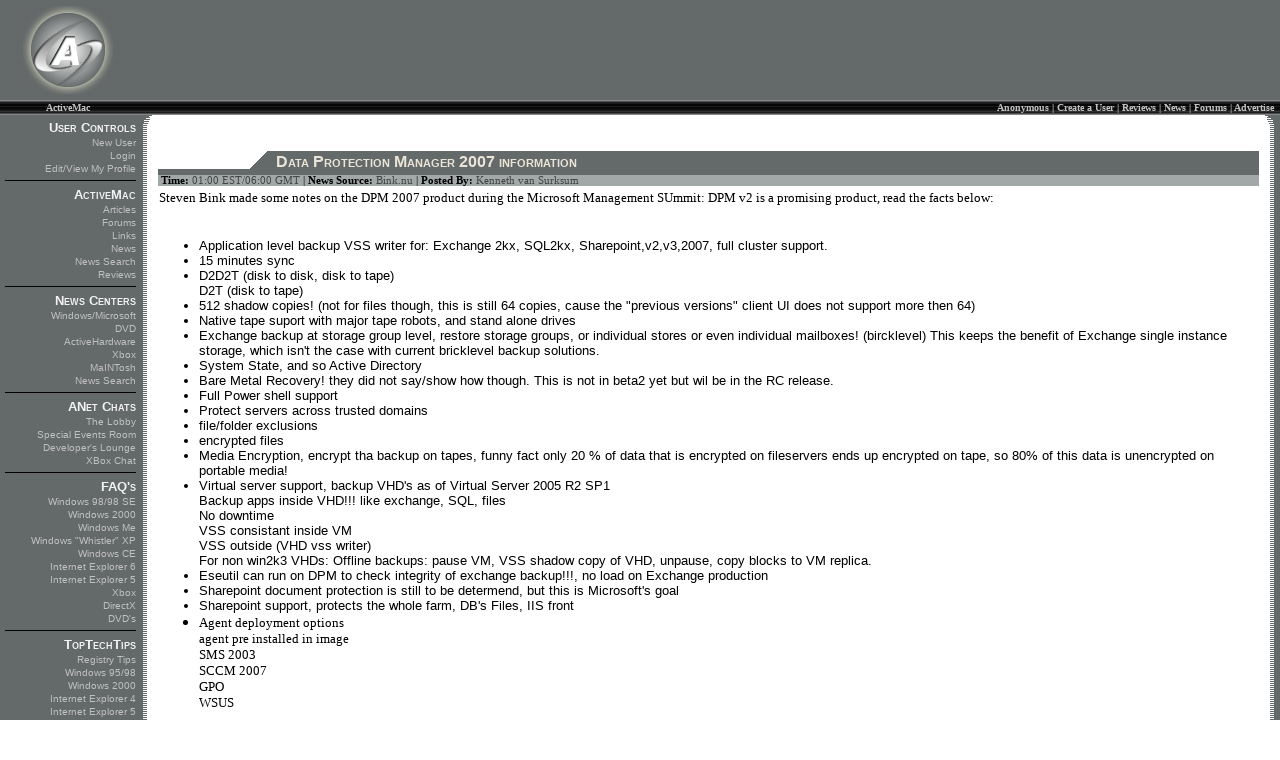

--- FILE ---
content_type: text/html; charset=windows-1255
request_url: http://activewin.com/css/mac_2002.css
body_size: 2166
content:
TR {
   font-family: verdana, arial; 
}

TH {
   font-family: verdana, arial; 
}

TD {
   font-family: verdana, arial; 
}

TABLE {
   font-family: verdana, arial; 
}


P {
   font-family: verdana, arial; 
}

LI {
   font-family: verdana, arial;
}

BODY {
   font-size: 10pt; 
   font-family: verdana, arial; 
   background-color : rgb(255,255,255);
   scrollbar-face-color: #646969;
   scrollbar-highlight-color: #000000;
   scrollbar-shadow-color: #000000;
   scrollbar-3dlight-color: #646969;
   scrollbar-arrow-color: #000000;
   scrollbar-track-color: #646969;
   scrollbar-darkshadow-COLOR: #646969
}

A:visited {
   color: #444444; 
   text-decoration: none; 
}

A:link {
   color: #9D0000; 
   text-decoration: none; 
}

A:hover {
   color: #808080; 
   text-decoration: underline;
}

A:active {
   color: #808080;
}

.news-headers   {
   font-family: verdana, arial;
   color: #EAE5D8 ;
   font-variant: small-caps;
}

font.news-headers   {
   color: #EAE5D8 ;
   font-variant: small-caps;
}

A.news-headers   {
   color: #EAE5D8 ;
   text-decoration: none;
}

A:hover.news-headers   { 
   color: #FFFFFF ;
   text-decoration: none;
}

A:visited.news-headers   {
   color: #FFFFFF ;
   text-decoration: none;
}

.topnav   {
   font-family: verdana, arial;
   color: #FFFFFF ;
}

A.topnav   {
   color: #C0C0C0 ;
   text-decoration: none;
}

A:hover.topnav   {
   color: #C0C0C0 ;
   text-decoration: underline;
}

A:active.topnav   {
   color: navy ;
}

A:visited.topnav   {
   color: #C0C0C0 ;
}

.posted   { 
   color: #444444;
   text-decoration: none;
}

A:link.posted   { 
   color: #444444;
}

A:visited.posted   { 
   color: #444444;
}

A:hover.posted   { 
   text-decoration: none;
   color: #FFFFFF;
}

.nav         { border: 1px solid #646969;
}

.comment  { 
   color: #444444;
   text-decoration: none;
}

A.comment   {
   color: #444444 ;
   text-decoration: none;
}

A:hover.comment   {
   color: #444444 ;
   text-decoration: underline;
}

.date {
   font-family : verdana;
      font-size : 8pt;
}

--- FILE ---
content_type: text/html; charset=windows-1255
request_url: http://activewin.com/mac/images_newsfp/slant.gif
body_size: 79
content:
GIF89a  �  ���dii!�     ,       &��i���SQNX/κ��1W�=dI�b�Z[���"�5wg�~ ;

--- FILE ---
content_type: text/html; charset=windows-1255
request_url: http://activewin.com/mac/images_newsfp/corner_bottom1.gif
body_size: 121
content:
GIF89a 5 �  dii���!�     ,     5  P��a�y�koE�pe�j�M��\�HBav�&�r��h�Z�f�q���J;�����G�|J�I(�9�V�W)W��~u��RU&�� ;

--- FILE ---
content_type: text/html; charset=utf-8
request_url: https://www.google.com/recaptcha/api2/aframe
body_size: 269
content:
<!DOCTYPE HTML><html><head><meta http-equiv="content-type" content="text/html; charset=UTF-8"></head><body><script nonce="2ZZh0U5BI7P0h4HDG0ZyWQ">/** Anti-fraud and anti-abuse applications only. See google.com/recaptcha */ try{var clients={'sodar':'https://pagead2.googlesyndication.com/pagead/sodar?'};window.addEventListener("message",function(a){try{if(a.source===window.parent){var b=JSON.parse(a.data);var c=clients[b['id']];if(c){var d=document.createElement('img');d.src=c+b['params']+'&rc='+(localStorage.getItem("rc::a")?sessionStorage.getItem("rc::b"):"");window.document.body.appendChild(d);sessionStorage.setItem("rc::e",parseInt(sessionStorage.getItem("rc::e")||0)+1);localStorage.setItem("rc::h",'1769162871616');}}}catch(b){}});window.parent.postMessage("_grecaptcha_ready", "*");}catch(b){}</script></body></html>